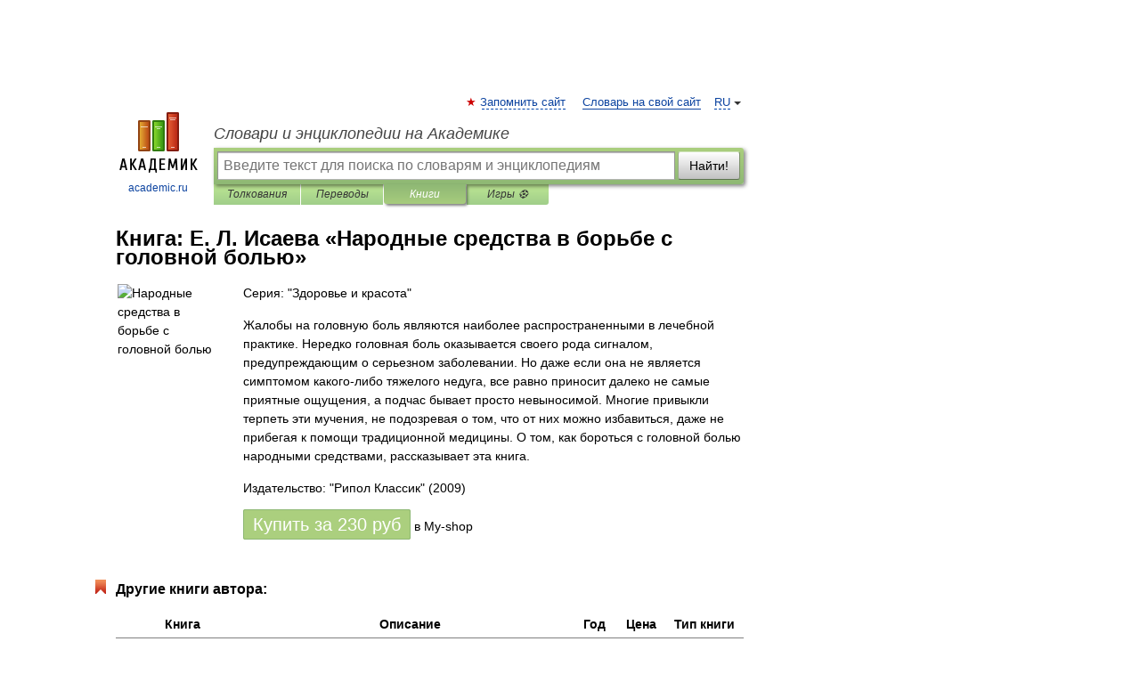

--- FILE ---
content_type: text/html; charset=UTF-8
request_url: https://books.academic.ru/book.nsf/58911329/%D0%9D%D0%B0%D1%80%D0%BE%D0%B4%D0%BD%D1%8B%D0%B5+%D1%81%D1%80%D0%B5%D0%B4%D1%81%D1%82%D0%B2%D0%B0+%D0%B2+%D0%B1%D0%BE%D1%80%D1%8C%D0%B1%D0%B5+%D1%81+%D0%B3%D0%BE%D0%BB%D0%BE%D0%B2%D0%BD%D0%BE%D0%B9+%D0%B1%D0%BE%D0%BB%D1%8C%D1%8E
body_size: 12372
content:
<!DOCTYPE html>
<html lang="ru">
<head>


        <!-- Yandex.Market Widget -->
        <script async src="https://aflt.market.yandex.ru/widget/script/api" type="text/javascript"></script>
        <script type="text/javascript">
            (function (w) {
                function start() {
                    w.removeEventListener("YaMarketAffiliateLoad", start);
                    w.YaMarketAffiliate.createWidget({
                        containerId: "marketWidget",
                        type: "offers",
                        params: {
                            clid: 2300376,
                            metrikaCounterId: 40185884,
                            searchText: "Народные средства в борьбе с головной болью",
                            themeId: 2,
                        }
                    });
                    w.YaMarketAffiliate.createWidget({
                        containerId: "marketWidget1",
                        type: "models",
                        params: {
                            clid: 2300376,
                            metrikaCounterId: 40185884,
                            searchText: "Народные средства в борьбе с головной болью",
                            themeId: 4
                        }
                    });
                    w.YaMarketAffiliate.createWidget({
                        containerId: "marketWidget2",
                        type: "models",
                        params: {
                            clid: 2300376,
                            metrikaCounterId: 40185884,
                            searchText: "Народные средства в борьбе с головной болью",
                            searchType: "also_viewed",
                            themeId: 1
                        }
                    });
                    w.YaMarketAffiliate.createWidget({
                        containerId: "marketWidget3",
                        type: "models",
                        params: {
                            clid: 2300376,
                            metrikaCounterId: 40185884,
                            searchText: "Народные средства в борьбе с головной болью",
                            searchType: "accessories",
                            themeId: 1
                        }
                    });
                }

                w.YaMarketAffiliate
                    ? start()
                    : w.addEventListener("YaMarketAffiliateLoad", start);
            })(window);
        </script>
        <!-- End Yandex.Market Widget -->

	<meta http-equiv="Content-Type" content="text/html; charset=utf-8" />
	<title>Книга: Е. Л. Исаева. Народные средства в борьбе с головной болью</title>
	<meta name="Description" content="Жалобы на головную боль являются наиболее распространенными в лечебной практике. Нередко головная боль оказывается своего рода сигналом, предупреждающим о серьезном заболевании. Но даже если она не является симптомом какого-либо тяжелого недуга, все равно приносит далеко не самые приятные ощущения, а подчас бывает просто невыносимой. Многие привыкли терпеть эти мучения, не подозревая о том, что от них можно избавиться, даже не прибегая к помощи традиционной медицины. О том, как бороться с головной болью народными средствами, рассказывает эта книга." />
	<!-- type: desktop C: ru  -->
	<meta name="Keywords" content="Книга" />

 
	<!--[if IE]>
	<meta http-equiv="cleartype" content="on" />
	<meta http-equiv="msthemecompatible" content="no"/>
	<![endif]-->

	<meta name="viewport" content="width=device-width, initial-scale=1, minimum-scale=1">

	
    <meta http-equiv='x-dns-prefetch-control' content='on'>
    <link rel="dns-prefetch" href="https://ajax.googleapis.com">
    <link rel="dns-prefetch" href="https://www.googletagservices.com">
    <link rel="dns-prefetch" href="https://www.google-analytics.com">
    <link rel="dns-prefetch" href="https://pagead2.googlesyndication.com">
    <link rel="dns-prefetch" href="https://ajax.googleapis.com">
    <link rel="dns-prefetch" href="https://an.yandex.ru">
    <link rel="dns-prefetch" href="https://mc.yandex.ru">

    <link rel="preload" href="/images/Logo.png"   as="image" >
    <link rel="preload" href="/images/Logo_h.png" as="image" >

	<meta property="og:title" content="Книга: Е. Л. Исаева. Народные средства в борьбе с головной болью" />
	<meta property="og:type" content="article" />
	<meta property="og:url" content="https://books.academic.ru/book.nsf/58911329/%D0%9D%D0%B0%D1%80%D0%BE%D0%B4%D0%BD%D1%8B%D0%B5+%D1%81%D1%80%D0%B5%D0%B4%D1%81%D1%82%D0%B2%D0%B0+%D0%B2+%D0%B1%D0%BE%D1%80%D1%8C%D0%B1%D0%B5+%D1%81+%D0%B3%D0%BE%D0%BB%D0%BE%D0%B2%D0%BD%D0%BE%D0%B9+%D0%B1%D0%BE%D0%BB%D1%8C%D1%8E" />
	<meta property="og:image" content="https://academic.ru/images/Logo_social_ru.png?3" />
	<meta property="og:description" content="Жалобы на головную боль являются наиболее распространенными в лечебной практике. Нередко головная боль оказывается своего рода сигналом, предупреждающим о серьезном заболевании. Но даже если она не является симптомом какого-либо тяжелого недуга, все равно приносит далеко не самые приятные ощущения, а подчас бывает просто невыносимой. Многие привыкли терпеть эти мучения, не подозревая о том, что от них можно избавиться, даже не прибегая к помощи традиционной медицины. О том, как бороться с головной болью народными средствами, рассказывает эта книга." />
	<meta property="og:site_name" content="Словари и энциклопедии на Академике" />
	<link rel="search" type="application/opensearchdescription+xml" title="Словари и энциклопедии на Академике" href="//dic.academic.ru/dicsearch.xml" />
	<meta name="ROBOTS" content="ALL" />
	<link rel="canonical" href="https://books.academic.ru/book.nsf/58911329/%D0%9D%D0%B0%D1%80%D0%BE%D0%B4%D0%BD%D1%8B%D0%B5+%D1%81%D1%80%D0%B5%D0%B4%D1%81%D1%82%D0%B2%D0%B0+%D0%B2+%D0%B1%D0%BE%D1%80%D1%8C%D0%B1%D0%B5+%D1%81+%D0%B3%D0%BE%D0%BB%D0%BE%D0%B2%D0%BD%D0%BE%D0%B9+%D0%B1%D0%BE%D0%BB%D1%8C%D1%8E" />

<!-- d/t desktop  -->
      <script>
        window.CaramelDomain = "academic.ru";
        const caramelJS = document.createElement('script'); 
        caramelJS.src = "https://ads.digitalcaramel.com/caramel.js?ts="+new Date().getTime();
        caramelJS.async = true;
        document.head.appendChild(caramelJS);
      </script>


      <script>window.yaContextCb = window.yaContextCb || [] </script> 
      <script async src="https://yandex.ru/ads/system/context.js"></script>

    
<!-- +++++ ab_flag=1 fa_flag=2 +++++ -->

<style type="text/css">
div.hidden,#sharemenu,div.autosuggest,#contextmenu,#ad_top,#ad_bottom,#ad_right,#ad_top2,#restrictions,#footer ul + div,#TerminsNavigationBar,#top-menu,#lang,#search-tabs,#search-box .translate-lang,#translate-arrow,#dic-query,#logo img.h,#t-direction-head,#langbar,.smm{display:none}p,ul{list-style-type:none;margin:0 0 15px}ul li{margin-bottom:6px}.content ul{list-style-type:disc}*{padding:0;margin:0}html,body{height:100%}body{padding:0;margin:0;color:#000;font:14px Helvetica,Arial,Tahoma,sans-serif;background:#fff;line-height:1.5em}a{color:#0d44a0;text-decoration:none}h1{font-size:24px;margin:0 0 18px}h2{font-size:20px;margin:0 0 14px}h3{font-size:16px;margin:0 0 10px}h1 a,h2 a{color:#454545!important}#page{margin:0 auto}#page{min-height:100%;position:relative;padding-top:105px}#page{width:720px;padding-right:330px}* html #page{height:100%}#header{position:relative;height:122px}#logo{float:left;margin-top:21px;width:125px}#logo a.img{width:90px;margin:0 0 0 16px}#logo a.img.logo-en{margin-left:13px}#logo a{display:block;font-size:12px;text-align:center;word-break:break-all}#site-title{padding-top:35px;margin:0 0 5px 135px}#site-title a{color:#000;font-size:18px;font-style:italic;display:block;font-weight:400}#search-box{margin-left:135px;border-top-right-radius:3px;border-bottom-right-radius:3px;padding:4px;position:relative;background:#abcf7e;min-height:33px}#search-box.dic{background:#896744}#search-box table{border-spacing:0;border-collapse:collapse;width:100%}#search-box table td{padding:0;vertical-align:middle}#search-box table td:first-child{padding-right:3px}#search-box table td:last-child{width:1px}#search-query,#dic-query,.translate-lang{padding:6px;font-size:16px;height:18px;border:1px solid #949494;width:100%;box-sizing:border-box;height:32px;float:none;margin:0;background:white;float:left;border-radius:0!important}#search-button{width:70px;height:32px;text-align:center;border:1px solid #7a8e69;border-radius:3px;background:#e0e0e0}#search-tabs{display:block;margin:0 15px 0 135px;padding:0;list-style-type:none}#search-tabs li{float:left;min-width:70px;max-width:140px;padding:0 15px;height:23px;line-height:23px;background:#bde693;text-align:center;margin-right:1px}#search-box.dic + #search-tabs li{background:#C9A784}#search-tabs li:last-child{border-bottom-right-radius:3px}#search-tabs li a{color:#353535;font-style:italic;font-size:12px;display:block;white-space:nowrap;text-overflow:ellipsis;overflow:hidden}#search-tabs li.active{height:22px;line-height:23px;position:relative;background:#abcf7e;border-bottom-left-radius:3px;border-bottom-right-radius:3px}#search-box.dic + #search-tabs li.active{background:#896744}#search-tabs li.active a{color:white}#content{clear:both;margin:30px 0;padding-left:15px}#content a{text-decoration:underline}#content .breadcrumb{margin-bottom:20px}#search_sublinks,#search_links{margin-bottom:8px;margin-left:-8px}#search_sublinks a,#search_links a{padding:3px 8px 1px;border-radius:2px}#search_sublinks a.active,#search_links a.active{color:#000 !important;background:#bde693;text-decoration:none!important}.term{color:saddlebrown}@media(max-width:767px){.hideForMobile{display:none}#header{height:auto}#page{padding:5px;width:auto}#logo{float:none;width:144px;text-align:left;margin:0;padding-top:5px}#logo a{height:44px;overflow:hidden;text-align:left}#logo img.h{display:initial;width:144px;height:44px}#logo img.v{display:none}#site-title{padding:0;margin:10px 0 5px}#search-box,#search-tabs{clear:both;margin:0;width:auto;padding:4px}#search-box.translate #search-query{width:100%;margin-bottom:4px}#search-box.translate #td-search{overflow:visible;display:table-cell}ul#search-tabs{white-space:nowrap;margin-top:5px;overflow-x:auto;overflow-y:hidden}ul#search-tabs li,ul#search-tabs li.active{background:none!important;box-shadow:none;min-width:0;padding:0 5px;float:none;display:inline-block}ul#search-tabs li a{border-bottom:1px dashed green;font-style:normal;color:green;font-size:16px}ul#search-tabs li.active a{color:black;border-bottom-color:white;font-weight:700}ul#search-tabs li a:hover,ul#search-tabs li.active a:hover{color:black}#content{margin:15px 0}.h250{height:280px;max-height:280px;overflow:hidden;margin:25px 0 25px 0}
}.book_cover{margin-right:10px;padding-right:10px;max-width:200px;max-height:400px}@media (max-width: 767px){#book_partner{display:none}.book_cover{max-width:90%}}</style>

	<link rel="shortcut icon" href="https://academic.ru/favicon.ico" type="image/x-icon" sizes="16x16" />
	<link rel="shortcut icon" href="https://academic.ru/images/icon.ico" type="image/x-icon" sizes="32x32" />
    <link rel="shortcut icon" href="https://academic.ru/images/icon.ico" type="image/x-icon" sizes="48x48" />
    
    <link rel="icon" type="image/png" sizes="16x16" href="/images/Logo_16x16_transparent.png" />
    <link rel="icon" type="image/png" sizes="32x32" href="/images/Logo_32x32_transparent.png" />
    <link rel="icon" type="image/png" sizes="48x48" href="/images/Logo_48x48_transparent.png" />
    <link rel="icon" type="image/png" sizes="64x64" href="/images/Logo_64x64_transparent.png" />
    <link rel="icon" type="image/png" sizes="128x128" href="/images/Logo_128x128_transparent.png" />

    <link rel="apple-touch-icon" sizes="57x57"   href="/images/apple-touch-icon-57x57.png" />
    <link rel="apple-touch-icon" sizes="60x60"   href="/images/apple-touch-icon-60x60.png" />
    <link rel="apple-touch-icon" sizes="72x72"   href="/images/apple-touch-icon-72x72.png" />
    <link rel="apple-touch-icon" sizes="76x76"   href="/images/apple-touch-icon-76x76.png" />
    <link rel="apple-touch-icon" sizes="114x114" href="/images/apple-touch-icon-114x114.png" />
    <link rel="apple-touch-icon" sizes="120x120" href="/images/apple-touch-icon-120x120.png" />
  
    <!-- link rel="mask-icon" href="/images/safari-pinned-tab.svg" color="#5bbad5" -->
    <meta name="msapplication-TileColor" content="#00aba9" />
    <meta name="msapplication-config" content="/images/browserconfig.xml" />
    <meta name="theme-color" content="#ffffff" />

    <meta name="apple-mobile-web-app-capable" content="yes" />
    <meta name="apple-mobile-web-app-status-bar-style" content="black /">


<script type="text/javascript">
  (function(i,s,o,g,r,a,m){i['GoogleAnalyticsObject']=r;i[r]=i[r]||function(){
  (i[r].q=i[r].q||[]).push(arguments)},i[r].l=1*new Date();a=s.createElement(o),
  m=s.getElementsByTagName(o)[0];a.async=1;a.src=g;m.parentNode.insertBefore(a,m)
  })(window,document,'script','//www.google-analytics.com/analytics.js','ga');

  ga('create', 'UA-2754246-1', 'auto');
  ga('require', 'displayfeatures');

  ga('set', 'dimension1', '');
  ga('set', 'dimension2', 'book');
  ga('set', 'dimension3', '1');

  ga('send', 'pageview');

</script>


<script type="text/javascript">
	if(typeof(console) == 'undefined' ) console = {};
	if(typeof(console.log) == 'undefined' ) console.log = function(){};
	if(typeof(console.warn) == 'undefined' ) console.warn = function(){};
	if(typeof(console.error) == 'undefined' ) console.error = function(){};
	if(typeof(console.time) == 'undefined' ) console.time = function(){};
	if(typeof(console.timeEnd) == 'undefined' ) console.timeEnd = function(){};
	Academic = {};
	Academic.sUserLanguage = 'ru';
	Academic.sDomainURL = '';
	Academic.sMainDomainURL = '//dic.academic.ru/';
	Academic.sTranslateDomainURL = '//translate.academic.ru/';
	Academic.deviceType = 'desktop';
		Academic.Lang = {};
	Academic.Lang.sTermNotFound = 'Термин, отвечающий запросу, не найден'; 
</script>


<!--  Вариокуб -->
<script type="text/javascript">
    (function(e, x, pe, r, i, me, nt){
    e[i]=e[i]||function(){(e[i].a=e[i].a||[]).push(arguments)},
    me=x.createElement(pe),me.async=1,me.src=r,nt=x.getElementsByTagName(pe)[0],me.addEventListener("error",function(){function cb(t){t=t[t.length-1],"function"==typeof t&&t({flags:{}})};Array.isArray(e[i].a)&&e[i].a.forEach(cb);e[i]=function(){cb(arguments)}}),nt.parentNode.insertBefore(me,nt)})
    (window, document, "script", "https://abt.s3.yandex.net/expjs/latest/exp.js", "ymab");

    ymab("metrika.70309897", "init"/*, {clientFeatures}, {callback}*/);
    ymab("metrika.70309897", "setConfig", {enableSetYmUid: true});
</script>





</head>
<body>

<div id="ad_top">
<!-- top bnr -->
<div class="banner" style="max-height: 90px; overflow: hidden; display: inline-block;">




<!-- Yandex.RTB R-A-12643772-1 -->
<div id="yandex_rtb_R-A-12643772-1"></div>
<script>
window.yaContextCb.push(() => {
    Ya.Context.AdvManager.render({
        "blockId": "R-A-12643772-1",
        "renderTo": "yandex_rtb_R-A-12643772-1"
    })
})
</script>


</div> <!-- top banner  -->




</div>
	<div id="page"  >








			<div id="header">
				<div id="logo">
					<a href="//academic.ru">
						<img src="//academic.ru/images/Logo.png" class="v" alt="academic.ru" width="88" height="68" />
						<img src="//academic.ru/images/Logo_h.png" class="h" alt="academic.ru" width="144" height="44" />
						<br />
						academic.ru					</a>
				</div>
					<ul id="top-menu">
						<li id="lang">
							<a href="#" class="link">RU</a>

							<ul id="lang-menu">

							<li><a href="//en-academic.com">EN</a></li>
<li><a href="//de-academic.com">DE</a></li>
<li><a href="//es-academic.com">ES</a></li>
<li><a href="//fr-academic.com">FR</a></li>
							</ul>
						</li>
						<!--li><a class="android" href="//dic.academic.ru/android.php">Android версия</a></li-->
						<!--li><a class="apple" href="//dic.academic.ru/apple.php">iPhone/iPad версия</a></li-->
						<li><a class="add-fav link" href="#" onClick="add_favorite(this);">Запомнить сайт</a></li>
						<li><a href="//partners.academic.ru/partner_proposal.php" target="_blank">Словарь на свой сайт</a></li>
						<!--li><a href="#">Форум</a></li-->
					</ul>
					<h2 id="site-title">
						<a href="//academic.ru">Словари и энциклопедии на Академике</a>
					</h2>

					<div id="search-box">
						<form action="/searchall.php" method="get" name="formSearch">

<table><tr><td id="td-search">

							<input type="text" name="SWord" id="search-query" required
							value=""
							title="Введите текст для поиска по словарям и энциклопедиям" placeholder="Введите текст для поиска по словарям и энциклопедиям"
							autocomplete="off">


<div class="translate-lang">
	<select name="from" id="translateFrom">
				<option value="xx">Все языки</option><option value="ru" selected>Русский</option><option value="en">Английский</option><option value="fr">Французский</option><option value="de">Немецкий</option><option value="es">Испанский</option><option disabled>────────</option><option value="sq">Албанский</option><option value="al">Алтайский</option><option value="ar">Арабский</option><option value="an">Арагонский</option><option value="hy">Армянский</option><option value="rp">Арумынский</option><option value="at">Астурийский</option><option value="af">Африкаанс</option><option value="bb">Багобо</option><option value="eu">Баскский</option><option value="ba">Башкирский</option><option value="be">Белорусский</option><option value="bg">Болгарский</option><option value="bu">Бурятский</option><option value="cy">Валлийский</option><option value="wr">Варайский</option><option value="hu">Венгерский</option><option value="vp">Вепсский</option><option value="hs">Верхнелужицкий</option><option value="vi">Вьетнамский</option><option value="ht">Гаитянский</option><option value="el">Греческий</option><option value="ka">Грузинский</option><option value="gn">Гуарани</option><option value="gd">Гэльский</option><option value="da">Датский</option><option value="dl">Долганский</option><option value="pr">Древнерусский язык</option><option value="he">Иврит</option><option value="yi">Идиш</option><option value="in">Ингушский</option><option value="id">Индонезийский</option><option value="ik">Инупиак</option><option value="ga">Ирландский</option><option value="is">Исландский</option><option value="it">Итальянский</option><option value="yo">Йоруба</option><option value="kk">Казахский</option><option value="kc">Карачаевский</option><option value="ca">Каталанский</option><option value="qy">Квенья</option><option value="qu">Кечуа</option><option value="ky">Киргизский</option><option value="zh">Китайский</option><option value="go">Клингонский</option><option value="mm">Коми</option><option value="kv">Коми</option><option value="ko">Корейский</option><option value="cr">Кри</option><option value="ct">Крымскотатарский</option><option value="kp">Кумыкский</option><option value="ku">Курдский</option><option value="km">Кхмерский</option><option value="la">Латинский</option><option value="lv">Латышский</option><option value="ln">Лингала</option><option value="lt">Литовский</option><option value="lb">Люксембургский</option><option value="mu">Майя</option><option value="mk">Македонский</option><option value="ms">Малайский</option><option value="ma">Маньчжурский</option><option value="mi">Маори</option><option value="mj">Марийский</option><option value="mc">Микенский</option><option value="mf">Мокшанский</option><option value="mn">Монгольский</option><option value="nu">Науатль</option><option value="nl">Нидерландский</option><option value="og">Ногайский</option><option value="no">Норвежский</option><option value="oa">Орокский</option><option value="os">Осетинский</option><option value="ot">Османский</option><option value="pi">Пали</option><option value="pm">Папьяменто</option><option value="pa">Пенджабский</option><option value="fa">Персидский</option><option value="pl">Польский</option><option value="pt">Португальский</option><option value="ro">Румынский, Молдавский</option><option value="sa">Санскрит</option><option value="se">Северносаамский</option><option value="sr">Сербский</option><option value="ld">Сефардский</option><option value="sz">Силезский</option><option value="sk">Словацкий</option><option value="sl">Словенский</option><option value="sw">Суахили</option><option value="tl">Тагальский</option><option value="tg">Таджикский</option><option value="th">Тайский</option><option value="tt">Татарский</option><option value="tw">Тви</option><option value="bo">Тибетский</option><option value="tf">Тофаларский</option><option value="tv">Тувинский</option><option value="tr">Турецкий</option><option value="tk">Туркменский</option><option value="ud">Удмуртский</option><option value="uz">Узбекский</option><option value="ug">Уйгурский</option><option value="uk">Украинский</option><option value="ur">Урду</option><option value="uu">Урумский</option><option value="fo">Фарерский</option><option value="fi">Финский</option><option value="hi">Хинди</option><option value="hr">Хорватский</option><option value="cu">Церковнославянский (Старославянский)</option><option value="ke">Черкесский</option><option value="ck">Чероки</option><option value="ce">Чеченский</option><option value="cs">Чешский</option><option value="cv">Чувашский</option><option value="cn">Шайенского</option><option value="sv">Шведский</option><option value="cj">Шорский</option><option value="sx">Шумерский</option><option value="ev">Эвенкийский</option><option value="gw">Эльзасский</option><option value="mv">Эрзянский</option><option value="eo">Эсперанто</option><option value="et">Эстонский</option><option value="ya">Юпийский</option><option value="sh">Якутский</option><option value="ja">Японский</option>	</select>
</div>
<div id="translate-arrow"><a>&nbsp;</a></div>
<div class="translate-lang">
	<select name="to" id="translateOf">
				<option value="xx" selected>Все языки</option><option value="ru">Русский</option><option value="en">Английский</option><option value="fr">Французский</option><option value="de">Немецкий</option><option value="es">Испанский</option><option disabled>────────</option><option value="av">Аварский</option><option value="ad">Адыгейский</option><option value="az">Азербайджанский</option><option value="ai">Айнский язык</option><option value="al">Алтайский</option><option value="ar">Арабский</option><option value="hy">Армянский</option><option value="eu">Баскский</option><option value="ba">Башкирский</option><option value="be">Белорусский</option><option value="hu">Венгерский</option><option value="vp">Вепсский</option><option value="vd">Водский</option><option value="el">Греческий</option><option value="da">Датский</option><option value="he">Иврит</option><option value="yi">Идиш</option><option value="iz">Ижорский</option><option value="in">Ингушский</option><option value="id">Индонезийский</option><option value="is">Исландский</option><option value="it">Итальянский</option><option value="kk">Казахский</option><option value="kc">Карачаевский</option><option value="zh">Китайский</option><option value="kv">Коми</option><option value="ct">Крымскотатарский</option><option value="kp">Кумыкский</option><option value="la">Латинский</option><option value="lv">Латышский</option><option value="lt">Литовский</option><option value="mj">Марийский</option><option value="mf">Мокшанский</option><option value="mn">Монгольский</option><option value="nl">Нидерландский</option><option value="no">Норвежский</option><option value="os">Осетинский</option><option value="fa">Персидский</option><option value="pl">Польский</option><option value="pt">Португальский</option><option value="sk">Словацкий</option><option value="sl">Словенский</option><option value="sw">Суахили</option><option value="tg">Таджикский</option><option value="th">Тайский</option><option value="tt">Татарский</option><option value="tr">Турецкий</option><option value="tk">Туркменский</option><option value="ud">Удмуртский</option><option value="uz">Узбекский</option><option value="ug">Уйгурский</option><option value="uk">Украинский</option><option value="uu">Урумский</option><option value="fi">Финский</option><option value="cu">Церковнославянский (Старославянский)</option><option value="ce">Чеченский</option><option value="cs">Чешский</option><option value="cv">Чувашский</option><option value="sv">Шведский</option><option value="cj">Шорский</option><option value="ev">Эвенкийский</option><option value="mv">Эрзянский</option><option value="eo">Эсперанто</option><option value="et">Эстонский</option><option value="sh">Якутский</option><option value="ja">Японский</option>	</select>
</div>
<input type="hidden" name="did" id="did-field" value="" />
<input type="hidden" id="search-type" name="stype" value="10" />

</td><td>

							<button id="search-button">Найти!</button>

</td></tr></table>

						</form>

						<input type="text" name="dic_query" id="dic-query"
						title="Интерактивное оглавление. Вводите нужный Вам термин" placeholder="Интерактивное оглавление. Вводите нужный Вам термин"
						autocomplete="off" >


					</div>
				  <ul id="search-tabs">
    <li data-search-type="0" id="interpretations" ><a href="#" onclick="return false;">Толкования</a></li>
    <li data-search-type="1"  id="translations" ><a href="#" onclick="return false;">Переводы</a></li>
    <li data-search-type="10" id="books"        class="active"    ><a href="#" onclick="return false;">Книги       </a></li>
    <li data-search-type="88" id="games"            ><a href="https://games.academic.ru" title="Бесплатные игры" >Игры ⚽</a></li>
  </ul>
				</div>

	
<div id="ad_top2"></div>	
			<div id="content">

				<div class="content" itemscope itemtype="//data-vocabulary.org/Product">
				<div itemscope itemtype="//data-vocabulary.org/Breadcrumb">

				</div>
					<meta itemprop="category" content="Media > Books" />
					<meta itemprop="identifier" content="isbn:" />
					<div class="title">
						<h1 style="margin-top:10px"><span itemprop="title">Книга: </span><span itemprop="name">Е. Л. Исаева &#171;Народные средства в борьбе с головной болью&#187;</span></h1>
					</div>
<table width="100%" cellpadding="2">
<tr><td width="20%" valign="top">
<img src="http://static.my-shop.ru/product/2/89/886810.jpg" border=0 align="left" class="book_cover" alt="Народные средства в борьбе с головной болью"/>
</td>
<td valign="top" style="text-align:left;">
<p align="left">Серия: "Здоровье и красота"</p>
<p itemprop="description">Жалобы на головную боль являются наиболее распространенными в лечебной практике. Нередко головная боль оказывается своего рода сигналом, предупреждающим о серьезном заболевании. Но даже если она не является симптомом какого-либо тяжелого недуга, все равно приносит далеко не самые приятные ощущения, а подчас бывает просто невыносимой. Многие привыкли терпеть эти мучения, не подозревая о том, что от них можно избавиться, даже не прибегая к помощи традиционной медицины. О том, как бороться с головной болью народными средствами, рассказывает эта книга.</p>
<p><span itemprop="brand">Издательство: "Рипол Классик"</span> (2009)</p>
<p itemprop="offerDetails" itemscope itemtype="//data-vocabulary.org/Offer">
<span itemprop="identifier" content="isbn:">
<p><a class="big_green" rel="nofollow" href="//dic.academic.ru/jump.php?t=afea613e&amp;j=%2Fmy-shop.ru%2Fshop%2Fbooks%2F886810.html%3Fpartner%3D8161" target="_blank">Купить за <span itemprop="price" content="230">230</span> <span itemprop="currency" content="RUR">руб</span></a> <span>в My-shop</span></p>
</span><div></div>
</p>
</td></tr>
</table>
<div id="book_partner"><script type="text/topadvert">
          load_event: page_load
          feed_id: 11060
      pattern_id: 7291
      book_author: Е. Л. Исаева
      book_name: Народные средства в борьбе с головной болью
      </script><script type="text/javascript" charset="utf-8" defer="defer" async="async" src="//loader.adrelayer.com/load.js"></script></div>


					<div class="other-info">
<div class="holder"><h3 class="dictionary">Другие книги автора:</h3>
<table cellspacing="0" id="booktable"><thead><tr><th>Книга</th><th>Описание</th><th class="hideForMobile">Год</th><th class="hideForMobile">Цена</th><th class="hideForMobile">Тип книги</th></tr></thead><tbody>
<tr><td><a href="//books.academic.ru/book.nsf/60627848/%D0%9D%D0%B0%D1%82%D1%83%D1%80%D0%B0%D0%BB%D1%8C%D0%BD%D1%8B%D0%B5+%D0%BB%D0%B5%D0%BA%D0%B0%D1%80%D1%81%D1%82%D0%B2%D0%B0+%D1%81+%D0%B3%D1%80%D1%8F%D0%B4%D0%BA%D0%B8">Натуральные лекарства с грядки</a></td><td>Из этой книги вы узнаете о целебных свойствах овощей, а также лекарственных трав, которые, как и овощи, можно&#8230; — Мир книги,  (формат: 84x108/32, 256 стр.) <span class="src2">Путеводитель по саду и огороду</span>   <a href="//books.academic.ru/book.nsf/60627848/%D0%9D%D0%B0%D1%82%D1%83%D1%80%D0%B0%D0%BB%D1%8C%D0%BD%D1%8B%D0%B5+%D0%BB%D0%B5%D0%BA%D0%B0%D1%80%D1%81%D1%82%D0%B2%D0%B0+%D1%81+%D0%B3%D1%80%D1%8F%D0%B4%D0%BA%D0%B8">Подробнее...</a></td><td class="year hideForMobile">2010</td><td class="price hideForMobile">70</td><td class="hideForMobile">бумажная книга</td></tr>
<tr><td><a href="//books.academic.ru/book.nsf/60625521/%D0%93%D1%80%D0%B8%D0%BF%D0%BF.+%D0%9A%D0%B0%D0%BA+%D1%81+%D0%BD%D0%B8%D0%BC+%D0%B1%D0%BE%D1%80%D0%BE%D1%82%D1%8C%D1%81%D1%8F">Грипп. Как с ним бороться</a></td><td>Вирус гриппа ежегодно поражает не менее 15% населения планеты. Проявления этого заболевания крайне неприятны&#8230; — АСТ, ВКТ,  (формат: 84x108/32, 128 стр.) <span class="src2">Здоровье и жизнь</span>   <a href="//books.academic.ru/book.nsf/60625521/%D0%93%D1%80%D0%B8%D0%BF%D0%BF.+%D0%9A%D0%B0%D0%BA+%D1%81+%D0%BD%D0%B8%D0%BC+%D0%B1%D0%BE%D1%80%D0%BE%D1%82%D1%8C%D1%81%D1%8F">Подробнее...</a></td><td class="year hideForMobile">2008</td><td class="price hideForMobile">42</td><td class="hideForMobile">бумажная книга</td></tr>
<tr><td><a href="//books.academic.ru/book.nsf/58909110/%D0%90%D0%BD%D1%82%D0%B8%D1%86%D0%B5%D0%BB%D0%BB%D1%8E%D0%BB%D0%B8%D1%82%D0%BD%D0%B0%D1%8F+%D0%B3%D0%B8%D0%BC%D0%BD%D0%B0%D1%81%D1%82%D0%B8%D0%BA%D0%B0.+%D0%A0%D0%BE%D0%B2%D0%BD%D0%B0%D1%8F+%D0%B3%D0%BB%D0%B0%D0%B4%D0%BA%D0%B0%D1%8F+%D0%BA%D0%BE%D0%B6%D0%B0+%D0%B7%D0%B0+1+%D0%BC%D0%B5%D1%81%D1%8F%D1%86">Антицеллюлитная гимнастика. Ровная гладкая кожа за 1 месяц</a></td><td>Согласно неумолимой статистике около 85% европейских женщин страдают от целлюлита. Современная индустрия&#8230; — Рипол Классик,   <span class="src2">-</span>   <a href="//books.academic.ru/book.nsf/58909110/%D0%90%D0%BD%D1%82%D0%B8%D1%86%D0%B5%D0%BB%D0%BB%D1%8E%D0%BB%D0%B8%D1%82%D0%BD%D0%B0%D1%8F+%D0%B3%D0%B8%D0%BC%D0%BD%D0%B0%D1%81%D1%82%D0%B8%D0%BA%D0%B0.+%D0%A0%D0%BE%D0%B2%D0%BD%D0%B0%D1%8F+%D0%B3%D0%BB%D0%B0%D0%B4%D0%BA%D0%B0%D1%8F+%D0%BA%D0%BE%D0%B6%D0%B0+%D0%B7%D0%B0+1+%D0%BC%D0%B5%D1%81%D1%8F%D1%86">Подробнее...</a></td><td class="year hideForMobile">2008</td><td class="price hideForMobile">459</td><td class="hideForMobile">бумажная книга</td></tr>
<tr><td><a href="//books.academic.ru/book.nsf/59217288/%D0%9A%D0%B0%D0%BA+%D0%B7%D0%B0%D1%89%D0%B8%D1%82%D0%B8%D1%82%D1%8C+%D1%81%D0%B5%D0%B1%D1%8F+%D0%B8+%D1%81%D0%B2%D0%BE%D0%B8%D1%85+%D0%B1%D0%BB%D0%B8%D0%B7%D0%BA%D0%B8%D1%85+%D0%BE%D1%82+%D0%BF%D0%BE%D1%80%D1%87%D0%B8%2C+%D1%81%D0%B3%D0%BB%D0%B0%D0%B7%D0%B0%2C+%D0%BF%D1%80%D0%BE%D0%BA%D0%BB%D1%8F%D1%82%D0%B8%D1%8F">Как защитить себя и своих близких от порчи, сглаза, проклятия</a></td><td>В последнее время магия все чаще вторгается в жизнь людей. Любой, кто столкнулся стой или иной проблемой&#8230; — Рипол Классик,   <span class="src2">-</span>   <a href="//books.academic.ru/book.nsf/59217288/%D0%9A%D0%B0%D0%BA+%D0%B7%D0%B0%D1%89%D0%B8%D1%82%D0%B8%D1%82%D1%8C+%D1%81%D0%B5%D0%B1%D1%8F+%D0%B8+%D1%81%D0%B2%D0%BE%D0%B8%D1%85+%D0%B1%D0%BB%D0%B8%D0%B7%D0%BA%D0%B8%D1%85+%D0%BE%D1%82+%D0%BF%D0%BE%D1%80%D1%87%D0%B8%2C+%D1%81%D0%B3%D0%BB%D0%B0%D0%B7%D0%B0%2C+%D0%BF%D1%80%D0%BE%D0%BA%D0%BB%D1%8F%D1%82%D0%B8%D1%8F">Подробнее...</a></td><td class="year hideForMobile">2011</td><td class="price hideForMobile">636</td><td class="hideForMobile">бумажная книга</td></tr>
<tr><td><a href="//books.academic.ru/book.nsf/62147658/%D0%A5%D0%BE%D0%BB%D0%B5%D1%81%D1%82%D0%B5%D1%80%D0%B8%D0%BD.+%D0%AD%D1%84%D1%84%D0%B5%D0%BA%D1%82%D0%B8%D0%B2%D0%BD%D0%BE%D0%B5+%D0%BE%D1%87%D0%B8%D1%89%D0%B5%D0%BD%D0%B8%D0%B5+%D1%81%D0%BE%D1%81%D1%83%D0%B4%D0%BE%D0%B2">Холестерин. Эффективное очищение сосудов</a></td><td>В последние годы в большинстве развитых стран уделяется огромное внимание борьбе с холестерином&#8230; — Мир книги,  (формат: 84x108/32, 224 стр.)    <a href="//books.academic.ru/book.nsf/62147658/%D0%A5%D0%BE%D0%BB%D0%B5%D1%81%D1%82%D0%B5%D1%80%D0%B8%D0%BD.+%D0%AD%D1%84%D1%84%D0%B5%D0%BA%D1%82%D0%B8%D0%B2%D0%BD%D0%BE%D0%B5+%D0%BE%D1%87%D0%B8%D1%89%D0%B5%D0%BD%D0%B8%D0%B5+%D1%81%D0%BE%D1%81%D1%83%D0%B4%D0%BE%D0%B2">Подробнее...</a></td><td class="year hideForMobile">2010</td><td class="price hideForMobile">250</td><td class="hideForMobile">бумажная книга</td></tr>
<tr><td><a href="//books.academic.ru/book.nsf/62177781/%D0%9B%D1%8E%D0%B1%D0%BE%D0%B2%D0%BD%D0%B0%D1%8F+%D0%BC%D0%B0%D0%B3%D0%B8%D1%8F+%D0%B8+%D1%82%D0%B0%D0%B9%D0%BD%D1%8B+%D0%BF%D1%80%D0%B8%D0%B2%D0%BE%D1%80%D0%BE%D1%82%D0%B0">Любовная магия и тайны приворота</a></td><td>Что может помешать нам быть счастливыми в личной жизни? Причин много: финансовые неурядицы, вмешательство&#8230; — Рипол Классик,  (формат: 84x108/32, 256 стр.) <span class="src2">Ваша тайна</span>   <a href="//books.academic.ru/book.nsf/62177781/%D0%9B%D1%8E%D0%B1%D0%BE%D0%B2%D0%BD%D0%B0%D1%8F+%D0%BC%D0%B0%D0%B3%D0%B8%D1%8F+%D0%B8+%D1%82%D0%B0%D0%B9%D0%BD%D1%8B+%D0%BF%D1%80%D0%B8%D0%B2%D0%BE%D1%80%D0%BE%D1%82%D0%B0">Подробнее...</a></td><td class="year hideForMobile">2011</td><td class="price hideForMobile">130</td><td class="hideForMobile">бумажная книга</td></tr>
<tr><td><a href="//books.academic.ru/book.nsf/62447024/%D0%97%D0%B4%D0%BE%D1%80%D0%BE%D0%B2%D1%8B%D0%B9+%D1%87%D0%B5%D0%BB%D0%BE%D0%B2%D0%B5%D0%BA+%D0%B8+%D0%B5%D0%B3%D0%BE+%D0%BE%D0%BA%D1%80%D1%83%D0%B6%D0%B5%D0%BD%D0%B8%D0%B5.+%D0%A8%D0%BF%D0%B0%D1%80%D0%B3%D0%B0%D0%BB%D0%BA%D0%B8">Здоровый человек и его окружение. Шпаргалки</a></td><td>Пособие подготовлено в соответствии с программой дисциплины "Здоровый человек и его окружение" и составлено&#8230; — Феникс,  (формат: 70x100/64, 128 стр.) <span class="src2">Мини-шпаргалки для вузов: Сессия на 5+</span>   <a href="//books.academic.ru/book.nsf/62447024/%D0%97%D0%B4%D0%BE%D1%80%D0%BE%D0%B2%D1%8B%D0%B9+%D1%87%D0%B5%D0%BB%D0%BE%D0%B2%D0%B5%D0%BA+%D0%B8+%D0%B5%D0%B3%D0%BE+%D0%BE%D0%BA%D1%80%D1%83%D0%B6%D0%B5%D0%BD%D0%B8%D0%B5.+%D0%A8%D0%BF%D0%B0%D1%80%D0%B3%D0%B0%D0%BB%D0%BA%D0%B8">Подробнее...</a></td><td class="year hideForMobile">2015</td><td class="price hideForMobile">74</td><td class="hideForMobile">бумажная книга</td></tr>
<tr><td><a href="//books.academic.ru/book.nsf/63538525/%D0%98%D1%81%D1%86%D0%B5%D0%BB%D0%B5%D0%BD%D0%B8%D0%B5+%D0%B2%D0%BE%D0%B4%D0%BE%D0%B9">Исцеление водой</a></td><td>Вода - прекрасный дар, преподнесенный человеку природой. Благодаря ей мы можем не только содержать свое тело&#8230; — Мир книги,  (формат: 70x108/32, 192 стр.)    <a href="//books.academic.ru/book.nsf/63538525/%D0%98%D1%81%D1%86%D0%B5%D0%BB%D0%B5%D0%BD%D0%B8%D0%B5+%D0%B2%D0%BE%D0%B4%D0%BE%D0%B9">Подробнее...</a></td><td class="year hideForMobile">2009</td><td class="price hideForMobile">130</td><td class="hideForMobile">бумажная книга</td></tr>
<tr><td><a href="//books.academic.ru/book.nsf/64543429/%D0%A1%D0%BE%D0%BB%D1%8F%D0%BD%D0%BA%D0%B8%2C+%D1%80%D0%B0%D1%81%D1%81%D0%BE%D0%BB%D1%8C%D0%BD%D0%B8%D0%BA%D0%B8%2C+%D1%81%D0%B2%D0%B5%D0%BA%D0%BE%D0%BB%D1%8C%D0%BD%D0%B8%D0%BA%D0%B8">Солянки, рассольники, свекольники</a></td><td>Сегодня существует множество систем питания, но все признают пользу первых блюд. Супы необходимы для&#8230; — Мир книги, Ниола-Пресс,  (формат: 70x108/32, 160 стр.) <span class="src2">Коллекция лучших рецептов</span>   <a href="//books.academic.ru/book.nsf/64543429/%D0%A1%D0%BE%D0%BB%D1%8F%D0%BD%D0%BA%D0%B8%2C+%D1%80%D0%B0%D1%81%D1%81%D0%BE%D0%BB%D1%8C%D0%BD%D0%B8%D0%BA%D0%B8%2C+%D1%81%D0%B2%D0%B5%D0%BA%D0%BE%D0%BB%D1%8C%D0%BD%D0%B8%D0%BA%D0%B8">Подробнее...</a></td><td class="year hideForMobile">2009</td><td class="price hideForMobile">98</td><td class="hideForMobile">бумажная книга</td></tr>
<tr><td><a href="//books.academic.ru/book.nsf/64681855/%D0%9B%D0%B5%D1%87%D0%B5%D0%B1%D0%BD%D1%8B%D0%B5+%D0%B2%D0%BE%D0%B4%D0%BA%D0%B8+%D0%B4%D0%BB%D1%8F+%D0%B2%D0%B0%D1%88%D0%B5%D0%B3%D0%BE+%D0%B7%D0%B4%D0%BE%D1%80%D0%BE%D0%B2%D1%8C%D1%8F">Лечебные водки для вашего здоровья</a></td><td>Народными целителями и знахарями накоплен богатейший опыт в лечении недугов водочными и спиртовыми&#8230; — Мир книги,  (формат: 84x108/32, 256 стр.) <span class="src2">Золотые рецепты народной медицины</span>   <a href="//books.academic.ru/book.nsf/64681855/%D0%9B%D0%B5%D1%87%D0%B5%D0%B1%D0%BD%D1%8B%D0%B5+%D0%B2%D0%BE%D0%B4%D0%BA%D0%B8+%D0%B4%D0%BB%D1%8F+%D0%B2%D0%B0%D1%88%D0%B5%D0%B3%D0%BE+%D0%B7%D0%B4%D0%BE%D1%80%D0%BE%D0%B2%D1%8C%D1%8F">Подробнее...</a></td><td class="year hideForMobile">2007</td><td class="price hideForMobile">330</td><td class="hideForMobile">бумажная книга</td></tr>
<tr><td><a href="//books.academic.ru/book.nsf/86023558/%D0%9F%D1%80%D0%B0%D0%BA%D1%82%D0%B8%D1%87%D0%B5%D1%81%D0%BA%D0%B0%D1%8F+%D0%B3%D1%80%D0%B0%D1%84%D0%BE%D0%BB%D0%BE%D0%B3%D0%B8%D1%8F.+%D0%9A%D0%BB%D1%8E%D1%87+%D0%BA+%D0%BF%D0%BE%D0%BD%D0%B8%D0%BC%D0%B0%D0%BD%D0%B8%D1%8E+%D1%81%D0%B5%D0%B1%D1%8F+%D0%B8+%D0%BE%D0%BA%D1%80%D1%83%D0%B6%D0%B0%D1%8E%D1%89%D0%B8%D1%85">Практическая графология. Ключ к пониманию себя и окружающих</a></td><td>Почерк никогда не лжёт. Просто иногда его неверно расшифровывают. Графология не имеет ничего общего смагией&#8230; — T8RUGRAM,   <span class="src2">-</span>   <a href="//books.academic.ru/book.nsf/86023558/%D0%9F%D1%80%D0%B0%D0%BA%D1%82%D0%B8%D1%87%D0%B5%D1%81%D0%BA%D0%B0%D1%8F+%D0%B3%D1%80%D0%B0%D1%84%D0%BE%D0%BB%D0%BE%D0%B3%D0%B8%D1%8F.+%D0%9A%D0%BB%D1%8E%D1%87+%D0%BA+%D0%BF%D0%BE%D0%BD%D0%B8%D0%BC%D0%B0%D0%BD%D0%B8%D1%8E+%D1%81%D0%B5%D0%B1%D1%8F+%D0%B8+%D0%BE%D0%BA%D1%80%D1%83%D0%B6%D0%B0%D1%8E%D1%89%D0%B8%D1%85">Подробнее...</a></td><td class="year hideForMobile">2017</td><td class="price hideForMobile">605</td><td class="hideForMobile">бумажная книга</td></tr>
<tr><td><a href="//books.academic.ru/book.nsf/87050726/%D0%9B%D1%8E%D0%B1%D0%BE%D0%B2%D0%BD%D0%B0%D1%8F+%D0%BC%D0%B0%D0%B3%D0%B8%D1%8F">Любовная магия</a></td><td>Современные учёные считают, что каждое произнесённое нами слово несёт мощнейший заряд энергии, и только от&#8230; — T8RUGRAM,Рипол Классик,  (формат: 60x90/16, 254 стр.)    <a href="//books.academic.ru/book.nsf/87050726/%D0%9B%D1%8E%D0%B1%D0%BE%D0%B2%D0%BD%D0%B0%D1%8F+%D0%BC%D0%B0%D0%B3%D0%B8%D1%8F">Подробнее...</a></td><td class="year hideForMobile">2017</td><td class="price hideForMobile">422</td><td class="hideForMobile">бумажная книга</td></tr>
<tr><td><a href="//books.academic.ru/book.nsf/88021940/%D0%9F%D1%80%D0%B0%D0%BA%D1%82%D0%B8%D1%87%D0%B5%D1%81%D0%BA%D0%B0%D1%8F+%D0%B3%D1%80%D0%B0%D1%84%D0%BE%D0%BB%D0%BE%D0%B3%D0%B8%D1%8F.+%D0%9A%D0%BB%D1%8E%D1%87+%D0%BA+%D0%BF%D0%BE%D0%BD%D0%B8%D0%BC%D0%B0%D0%BD%D0%B8%D1%8E+%D1%81%D0%B5%D0%B1%D1%8F+%D0%B8+%D0%BE%D0%BA%D1%80%D1%83%D0%B6%D0%B0%D1%8E%D1%89%D0%B8%D1%85">Практическая графология. Ключ к пониманию себя и окружающих</a></td><td>Почерк никогда не лжёт. Просто иногда его невернорасшифровывают. Графология не имеет ничего общего смагией&#8230; — T8RUGRAM,      <a href="//books.academic.ru/book.nsf/88021940/%D0%9F%D1%80%D0%B0%D0%BA%D1%82%D0%B8%D1%87%D0%B5%D1%81%D0%BA%D0%B0%D1%8F+%D0%B3%D1%80%D0%B0%D1%84%D0%BE%D0%BB%D0%BE%D0%B3%D0%B8%D1%8F.+%D0%9A%D0%BB%D1%8E%D1%87+%D0%BA+%D0%BF%D0%BE%D0%BD%D0%B8%D0%BC%D0%B0%D0%BD%D0%B8%D1%8E+%D1%81%D0%B5%D0%B1%D1%8F+%D0%B8+%D0%BE%D0%BA%D1%80%D1%83%D0%B6%D0%B0%D1%8E%D1%89%D0%B8%D1%85">Подробнее...</a></td><td class="year hideForMobile">2017</td><td class="price hideForMobile">680</td><td class="hideForMobile">бумажная книга</td></tr>
<tr><td><a href="//books.academic.ru/book.nsf/87547161/%D0%9B%D1%83%D1%87%D1%88%D0%B8%D0%B5+%D0%BF%D1%81%D0%B8%D1%85%D0%BE%D0%BB%D0%BE%D0%B3%D0%B8%D1%87%D0%B5%D1%81%D0%BA%D0%B8%D0%B5+%D1%82%D0%B5%D1%81%D1%82%D1%8B.+%D0%9B%D1%8E%D0%B1%D0%B8%D1%82-+%D0%BD%D0%B5+%D0%BB%D1%8E%D0%B1%D0%B8%D1%82">Лучшие психологические тесты. Любит- не любит</a></td><td>В этой книге собраны тесты о самом главном - о взаимоотношениях мужчины и женщины. С их помощью вы сможете&#8230; — РИПОЛ КЛАССИК,  (формат: 70x100/32 (120х165 мм), 192 стр.)    <a href="//books.academic.ru/book.nsf/87547161/%D0%9B%D1%83%D1%87%D1%88%D0%B8%D0%B5+%D0%BF%D1%81%D0%B8%D1%85%D0%BE%D0%BB%D0%BE%D0%B3%D0%B8%D1%87%D0%B5%D1%81%D0%BA%D0%B8%D0%B5+%D1%82%D0%B5%D1%81%D1%82%D1%8B.+%D0%9B%D1%8E%D0%B1%D0%B8%D1%82-+%D0%BD%D0%B5+%D0%BB%D1%8E%D0%B1%D0%B8%D1%82">Подробнее...</a></td><td class="year hideForMobile">2008</td><td class="price hideForMobile">59</td><td class="hideForMobile">бумажная книга</td></tr>
<tr><td><a href="//books.academic.ru/book.nsf/87686478/%D0%A0%D0%B5%D0%B0%D0%BB%D1%8C%D0%BD%D0%B0%D1%8F+%D0%B7%D0%B0%D1%89%D0%B8%D1%82%D0%B0+%D0%BE%D1%82+%D0%BF%D0%BE%D1%80%D1%87%D0%B8%2C+%D1%81%D0%B3%D0%BB%D0%B0%D0%B7%D0%B0+%D0%B8+%D0%BF%D1%80%D0%BE%D0%BA%D0%BB%D1%8F%D1%82%D0%B8%D0%B9">Реальная защита от порчи, сглаза и проклятий</a></td><td>Сила слов имеет огромное значение. Ещё издавна эту силу использовали, наводя порчи, сглазы, насылая&#8230; — RUGRAM POD,   <span class="src2">-</span>   <a href="//books.academic.ru/book.nsf/87686478/%D0%A0%D0%B5%D0%B0%D0%BB%D1%8C%D0%BD%D0%B0%D1%8F+%D0%B7%D0%B0%D1%89%D0%B8%D1%82%D0%B0+%D0%BE%D1%82+%D0%BF%D0%BE%D1%80%D1%87%D0%B8%2C+%D1%81%D0%B3%D0%BB%D0%B0%D0%B7%D0%B0+%D0%B8+%D0%BF%D1%80%D0%BE%D0%BA%D0%BB%D1%8F%D1%82%D0%B8%D0%B9">Подробнее...</a></td><td class="year hideForMobile">2018</td><td class="price hideForMobile">861</td><td class="hideForMobile">бумажная книга</td></tr>


</tbody></table></div>
						<div class="holder">
							<h3 class="dictionary">См. также в других словарях:</h3>
							<ul class="terms-list">
<li><p><strong><a href="//dic.academic.ru/dic.nsf/ruwiki/1212107">Энцефалиты</a></strong> — Энцефалит Вирус энцефалита: внутри вирусные гены, снаружи шипики для сцепления с клетками жертвами. МКБ 10 A83. A … &nbsp; <span class="src2">Википедия</span></p></li>
<li><p><strong><a href="//dic.academic.ru/dic.nsf/ruwiki/104326">Чёрная смерть</a></strong> — У этого термина существуют и другие значения, см. Чёрная смерть (значения). Питер Брейгель старший. «Триумф смерти», 1562 год «Чёрная смерть» («чёрный мор», от … &nbsp; <span class="src2">Википедия</span></p></li>
<li><p><strong><a href="//dic.academic.ru/dic.nsf/ruwiki/397187">Мифы о Гражданской войне</a></strong> — Основная статья: Гражданская война в России Штурм Зимнего дворца. Кадр из художественного фильма «Октябрь» 1927 г. Большевистский режим в России всегда пытался оправдать свою деятельность необходимостью создания истинного порядка из хаоса анархии … &nbsp; <span class="src2">Википедия</span></p></li>
							</ul>
						</div>
					</div>



				</div>



			</div>
  
<div id="ad_bottom">

</div>

	<div id="footer">
		<div id="liveinternet">
            <!--LiveInternet counter--><a href="https://www.liveinternet.ru/click;academic"
            target="_blank"><img id="licntC2FD" width="31" height="31" style="border:0" 
            title="LiveInternet"
            src="[data-uri]"
            alt=""/></a><script>(function(d,s){d.getElementById("licntC2FD").src=
            "https://counter.yadro.ru/hit;academic?t44.6;r"+escape(d.referrer)+
            ((typeof(s)=="undefined")?"":";s"+s.width+"*"+s.height+"*"+
            (s.colorDepth?s.colorDepth:s.pixelDepth))+";u"+escape(d.URL)+
            ";h"+escape(d.title.substring(0,150))+";"+Math.random()})
            (document,screen)</script><!--/LiveInternet-->
		</div>


      <div id="restrictions">18+</div>


				&copy; Академик, 2000-2026
<ul>
			<li>
				Обратная связь:
				<a id="m_s" href="#">Техподдержка</a>,
				<a id="m_a" href="#">Реклама на сайте</a>
			</li>
</ul>

<br/>
<ul>
			<li>
        <a href="https://tournavigator.pro/" target="_blank">&#128099; Путешествия</a>
			</li>
</ul>
<div>


			<a href="//partners.academic.ru/partner_proposal.php">Экспорт словарей на сайты</a>, сделанные на PHP, <div class="img joom"></div> Joomla, <div class="img drp"></div> Drupal, <div class="img wp"></div> WordPress, MODx.
</div>

	</div>


		<div id="contextmenu">
		<ul id="context-actions">
		  <li><a data-in="masha">Пометить текст и поделиться</a></li>
		  <li class="separator"></li>
		  <!--li><a data-in="dic">Искать в этом же словаре</a></li-->
		  <!--li><a data-in="synonyms">Искать синонимы</a></li-->
		  <li><a data-in="academic">Искать во всех словарях</a></li>
		  <li><a data-in="translate">Искать в переводах</a></li>
		  <li><a data-in="internet">Искать в Интернете</a></li>
		  <!--li><a data-in="category">Искать в этой же категории</a></li-->
		</ul>
		<ul id="context-suggestions">
		</ul>
		</div>

		<div id="sharemenu" style="top: 1075px; left: 240px;">
			<h3>Поделиться ссылкой на выделенное</h3>
			<ul class="smm">
  <li class="vk"><a onClick="share('vk'); return false;" href="#"></a></li>
  <li class="ok"><a onClick="share('ok'); return false;" href="#"></a></li>
  <li class="fb"><a onClick="share('fb'); return false;" href="#"></a></li>
  <li class="tw"><a onClick="share('tw'); return false;" href="#"></a></li>
  <li class="gplus"><a onClick="share('g+'); return false;" href="#"></a></li>
  <li class="mailru"><a onClick="share('mail.ru'); return false;" href="#"></a></li>
  <li class="lj"><a onClick="share('lj'); return false;" href="#"></a></li>
  <li class="li"><a onClick="share('li'); return false;" href="#"></a></li>
</ul>
			<div id="share-basement">
				<h5>Прямая ссылка:</h5>
				<a href="" id="share-directlink">
					…
				</a>
				<small>
					Нажмите правой клавишей мыши и выберите «Копировать ссылку»				</small>
			</div>
		</div>

	

	<script async src="/js/academic.min.js?150324" type="text/javascript"></script>



<div id="ad_right">

<script async src="https://ad.mail.ru/static/ads-async.js"></script>
<ins class="mrg-tag" style="display:inline-block;text-decoration: none;" data-ad-client="ad-860730" data-ad-slot="860730"></ins>  
<script>(MRGtag = window.MRGtag || []).push({})</script><div class="banner sticky">
  <div class="ACD_MIDR_300c_test">
<!--  Временно, для теста  -->

<div caramel-id="01j78m1mtc0s4v1w086tt6jgcp"></div>





</div>
</div>

</div>


</div>


<!-- /59581491/bottom -->
<div id='div-gpt-ad-bottom'>
<script>
googletag.cmd.push(function() { googletag.display('div-gpt-ad-bottom'); });
</script>
</div>
<div id='div-gpt-ad-4fullscreen'>
</div>


<br/><br/><br/><br/>

<!-- Yandex.Metrika counter -->
<script type="text/javascript" >
   (function(m,e,t,r,i,k,a){m[i]=m[i]||function(){(m[i].a=m[i].a||[]).push(arguments)};
   m[i].l=1*new Date();k=e.createElement(t),a=e.getElementsByTagName(t)[0],k.async=1,k.src=r,a.parentNode.insertBefore(k,a)})
   (window, document, "script", "https://mc.yandex.ru/metrika/tag.js", "ym");

   ym(70309897, "init", {
        clickmap:false,
        trackLinks:true,
        accurateTrackBounce:false
   });
</script>
<noscript><div><img src="https://mc.yandex.ru/watch/70309897" style="position:absolute; left:-9999px;" alt="" /></div></noscript>
<!-- /Yandex.Metrika counter -->


<!-- Begin comScore Tag -->
<script>
  var _comscore = _comscore || [];
  _comscore.push({ c1: "2", c2: "23600742" });
  (function() {
    var s = document.createElement("script"), el = document.getElementsByTagName("script")[0]; s.async = true;
    s.src = (document.location.protocol == "https:" ? "https://sb" : "http://b") + ".scorecardresearch.com/beacon.js";
    el.parentNode.insertBefore(s, el);
  })();
</script>
<noscript>
  <img src="//b.scorecardresearch.com/p?c1=2&c2=23600742&cv=2.0&cj=1" />
</noscript>
<!-- End comScore Tag -->



<div caramel-id="01k4wbmcw0vn3zh2n00vneqp8r"></div>
<div caramel-id="01k3jtbnx5ebg6w8mve2y43mp2"></div>



<br><br><br><br><br>
<br><br><br><br><br>
</body>
  <link rel="stylesheet" href="/css/academic_v2.css?20210501a" type="text/css" />
  <link rel="stylesheet" href="/css/mobile-menu.css?20190810" type="text/css" />

    

</html>



--- FILE ---
content_type: text/html; charset=utf-8
request_url: https://aflt.market.yandex.ru/widgets/service?appVersion=47f9b51ae574f79d9064465ef8af4e6d1c4b8e93
body_size: 491
content:

        <!DOCTYPE html>
        <html>
            <head>
                <title>Виджеты, сервисная страница!</title>

                <script type="text/javascript" src="https://yastatic.net/s3/market-static/affiliate/2393a198fd495f7235c2.js" nonce="EYhx/cZzlg0+sICcYDKRoA=="></script>

                <script type="text/javascript" nonce="EYhx/cZzlg0+sICcYDKRoA==">
                    window.init({"browserslistEnv":"legacy","page":{"id":"affiliate-widgets:service"},"request":{"id":"1769074457860\u002F52334b2c7331d88c4c59a4bef6480600\u002F1"},"metrikaCounterParams":{"id":45411513,"clickmap":true,"trackLinks":true,"accurateTrackBounce":true}});
                </script>
            </head>
        </html>
    